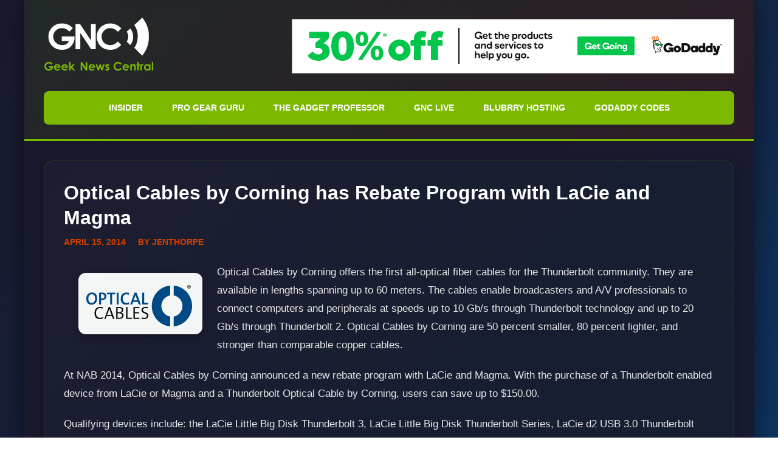

--- FILE ---
content_type: text/css
request_url: https://geeknewscentral.com/wp-content/litespeed/css/1/9ae3634f0ae3159b734d0c929a8306c7.css?ver=306c7
body_size: 5049
content:
:root{--gnc-green:#7cb800;--gnc-green-dark:#6aa300;--gnc-orange:#d43f00;--gnc-orange-dark:#b33500;--gnc-bg-body-start:#1a1a2e;--gnc-bg-body-mid:#16213e;--gnc-bg-body-end:#0f3460;--gnc-bg-card:rgba(30, 30, 50, 0.9);--gnc-bg-card-alt:rgba(20, 32, 50, 0.9);--gnc-bg-container:rgba(26, 26, 46, 0.95);--gnc-text-primary:#ffffff;--gnc-text-secondary:#e8e8e8;--gnc-text-tertiary:#d8d8d8;--gnc-text-muted:#b8b8b8;--gnc-border-green:rgba(124, 184, 0, 0.2);--gnc-border-green-hover:rgba(124, 184, 0, 0.4);--gnc-border-dotted:rgba(124, 184, 0, 0.3);--gnc-white-10:rgba(255, 255, 255, 0.1);--gnc-white-15:rgba(255, 255, 255, 0.15);--gnc-white-20:rgba(255, 255, 255, 0.2);--gnc-comment-odd:rgba(35, 35, 60, 0.7);--gnc-comment-even:rgba(25, 40, 65, 0.7);--gnc-input-bg:rgba(255, 255, 255, 0.95);--gnc-input-focus-bg:#ffffff;--gnc-input-text:#1a1a2e;--shadow-sm:0 2px 8px rgba(0, 0, 0, 0.2);--shadow-md:0 4px 16px rgba(0, 0, 0, 0.3);--shadow-lg:0 8px 24px rgba(0, 0, 0, 0.4);--radius-sm:8px;--radius-md:12px;--radius-lg:16px;--spacing-xs:0.5rem;--spacing-sm:0.75rem;--spacing-md:1rem;--spacing-lg:1.5rem;--spacing-xl:2rem;--transition-fast:0.2s ease;--transition-base:0.3s ease;--transition-slow:0.5s ease}*{margin:0;padding:0;box-sizing:border-box}html{font-size:16px;-webkit-text-size-adjust:100%}body{font-family:Arial,Helvetica,sans-serif;font-size:1rem;line-height:1.6;color:var(--gnc-text-secondary);background:linear-gradient(135deg,var(--gnc-bg-body-start) 0%,var(--gnc-bg-body-mid) 50%,var(--gnc-bg-body-end) 100%);background-attachment:fixed}h1,h2,h3,h4,h5,h6{font-weight:700;line-height:1.3;margin-bottom:var(--spacing-md);color:var(--gnc-text-primary)}h1{font-size:2.5rem}h2{font-size:2rem}h3{font-size:1.75rem}h4{font-size:1.5rem}h5{font-size:1.25rem}h6{font-size:1rem}p{margin-bottom:var(--spacing-lg)}a{color:var(--gnc-green);text-decoration:none;transition:color var(--transition-base)}a:hover{color:var(--gnc-orange);text-decoration:underline}.gnc-gradient-card{background:linear-gradient(135deg,var(--gnc-bg-card) 0%,var(--gnc-bg-card-alt) 100%);border-radius:var(--radius-md);border:1px solid var(--gnc-border-green);box-shadow:var(--shadow-md);backdrop-filter:blur(5px)}.gnc-gradient-green{background:linear-gradient(135deg,var(--gnc-green) 0%,var(--gnc-green-dark) 100%)}.gnc-hover-lift{transition:transform var(--transition-base),box-shadow var(--transition-base)}.gnc-hover-lift:hover{transform:translateY(-4px);box-shadow:var(--shadow-lg)}.site-container{max-width:1200px;margin:0 auto;background-color:var(--gnc-bg-container);box-shadow:0 0 40px rgb(0 0 0 / .5);backdrop-filter:blur(10px)}.site-header{background:linear-gradient(135deg,rgb(124 184 0 / .1) 0%,rgb(212 63 0 / .1) 100%);border-bottom:3px solid var(--gnc-green);padding:var(--spacing-lg) var(--spacing-xl);backdrop-filter:blur(5px)}.header-container{display:flex;align-items:center;justify-content:space-between;gap:2rem;margin-bottom:1rem}.site-branding{flex-shrink:0}.site-branding img{display:block}.header-banner{flex-grow:1;text-align:right}.header-banner img{max-width:100%;height:auto;display:inline-block}.site-title{font-size:2.5rem;margin:0;color:var(--gnc-green)}.site-title a{color:var(--gnc-green);text-decoration:none}.site-description{color:var(--gnc-text-muted);font-size:1rem;margin:.5rem 0 0 0}.main-navigation{background-color:#7cb800;margin-top:1rem;position:relative;border-radius:8px;overflow:visible;display:flex;align-items:center;justify-content:space-between}.menu-toggle{display:none;background:#fff0;border:none;padding:1rem 1.5rem;cursor:pointer;z-index:1000}.hamburger-icon{display:flex;flex-direction:column;gap:5px;width:28px;height:22px}.hamburger-icon span{display:block;height:3px;width:100%;background-color:#fff;border-radius:2px;transition:all 0.3s ease}.menu-toggle[aria-expanded="true"] .hamburger-icon span:nth-child(1){transform:translateY(8px) rotate(45deg)}.menu-toggle[aria-expanded="true"] .hamburger-icon span:nth-child(2){opacity:0}.menu-toggle[aria-expanded="true"] .hamburger-icon span:nth-child(3){transform:translateY(-8px) rotate(-45deg)}.main-navigation ul{list-style:none;display:flex;flex-wrap:nowrap;flex:1;justify-content:center}.main-navigation li{margin:0;position:relative}.main-navigation a{display:block;padding:1rem 1.5rem;color:#fff;font-weight:600;text-transform:uppercase;font-size:.9rem;transition:background-color 0.3s ease}.main-navigation a:hover{background-color:var(--gnc-orange);text-decoration:none}.main-navigation .current-menu-item>a{background-color:var(--gnc-green-dark)}.main-navigation .menu-item-has-children{position:relative}.main-navigation .menu-item-has-children>a::after{content:' ▾';font-size:.8em;margin-left:.25rem}.main-navigation .sub-menu{display:none;position:absolute;top:100%;left:0;min-width:220px;background-color:rgb(30 30 50 / .98);backdrop-filter:blur(10px);border:1px solid var(--gnc-green);box-shadow:0 8px 24px rgb(0 0 0 / .4);z-index:9999;flex-direction:column;padding:.5rem 0;border-radius:4px}.main-navigation .menu-item-has-children:hover>.sub-menu,.main-navigation .menu-item-has-children:focus-within>.sub-menu,.main-navigation .sub-menu:hover{display:flex}.main-navigation .menu-item-has-children{padding-bottom:0}.main-navigation .sub-menu li{width:100%}.main-navigation .sub-menu a{padding:.75rem 1.5rem;font-size:.875rem;color:var(--gnc-text-secondary);border-left:3px solid #fff0;transition:all 0.2s ease}.main-navigation .sub-menu a:hover{background-color:rgb(124 184 0 / .15);border-left-color:var(--gnc-green);color:var(--gnc-text-primary);padding-left:2rem}.site-header{position:relative;z-index:1000}.main-navigation{position:relative;z-index:1001}.single .content-area,.page .content-area,.search .content-area,.error404 .content-area,.archive .content-area{max-width:1200px;margin:0 auto}.single .site-main,.page .site-main,.search .site-main,.error404 .site-main,.archive .site-main{width:100%}.site-content{display:flex;padding:2rem;gap:2rem}.content-area{flex:1;min-width:0}.hentry{margin-bottom:2rem;padding:2rem;background:linear-gradient(135deg,rgb(30 30 50 / .9) 0%,rgb(20 32 50 / .9) 100%);border-radius:16px;border:1px solid rgb(124 184 0 / .2);box-shadow:0 4px 16px rgb(0 0 0 / .3);transition:all 0.3s ease}.hentry:hover{transform:translateY(-4px);box-shadow:0 8px 24px rgb(0 0 0 / .4);border-color:rgb(124 184 0 / .4)}.entry-header{margin-bottom:1.5rem}.entry-title{font-size:2rem;margin-bottom:.5rem}.entry-title a{color:var(--gnc-text-primary);transition:color 0.3s ease}.entry-title a:hover{color:var(--gnc-green);text-decoration:none}.entry-meta{font-size:.875rem;color:var(--gnc-orange);text-transform:uppercase;margin-bottom:1rem}.entry-meta a{color:var(--gnc-orange)}.entry-meta .updated{display:none}.entry-content{font-size:1.0625rem;line-height:1.8;color:#e8e8e8}.entry-content p{margin-bottom:1.25rem}.entry-content img{max-width:100%;height:auto;display:block;margin:1.5rem auto;border-radius:12px;box-shadow:0 4px 12px rgb(0 0 0 / .3)}.entry-content .alignleft,.entry-content .alignright,.entry-content .aligncenter{display:inline-block}.entry-content p img{margin:1rem 1.5rem}.entry-content ul,.entry-content ol{margin:1.5rem 0;padding-left:2rem;color:#d8d8d8}.entry-content li{margin-bottom:.75rem}.entry-content a{color:#7cb800;text-decoration:underline}.entry-content a:hover{color:#d43f00}.skipto-link{display:inline-flex;align-items:center;gap:.25rem;padding:.25rem .5rem;background:rgb(124 184 0 / .1);border-left:3px solid var(--gnc-green);border-radius:4px;font-family:monospace;font-size:.9em;font-weight:600;transition:all 0.2s ease}.skipto-link::before{content:'⏵';font-size:.8em;color:var(--gnc-green)}.skipto-link:hover{background:rgb(124 184 0 / .2);border-left-color:var(--gnc-orange);text-decoration:none;transform:translateX(3px)}.skipto-link:hover::before{color:var(--gnc-orange)}.entry-footer{margin-top:var(--spacing-lg);padding-top:var(--spacing-md);border-top:1px dotted var(--gnc-border-dotted);font-size:.875rem;color:var(--gnc-text-muted)}.entry-footer a{color:var(--gnc-green)}.entry-footer a:hover{color:var(--gnc-orange)}.entry-footer>span{display:block;margin-bottom:.5rem}.entry-footer .cat-links,.entry-footer .tags-links{display:block}.entry-footer .comments-link,.entry-footer .edit-link{display:inline-block}.post-thumbnail{margin:1.5rem 0;overflow:hidden;border-radius:12px;box-shadow:0 4px 12px rgb(0 0 0 / .3)}.post-thumbnail a{display:block;transition:transform 0.3s ease}.post-thumbnail a:hover{transform:scale(1.02)}.post-thumbnail img{width:100%;height:auto;display:block;margin:0;border-radius:0}.post-thumbnail-card{float:left;width:250px;height:250px;margin:0 1.5rem 1rem 0;flex-shrink:0;background:linear-gradient(135deg,rgb(30 30 50 / .9) 0%,rgb(20 32 50 / .9) 100%);overflow:hidden;border-radius:12px}.post-thumbnail-card img{width:100%;height:100%;object-fit:cover;object-position:center}.entry-content::after{content:"";display:table;clear:both}@media (max-width:768px){.post-thumbnail-card{width:200px;height:200px;margin-right:1rem}}@media (max-width:480px){.post-thumbnail-card{float:none;width:100%;height:180px;margin:0 0 1rem 0}}.podcast-player{background:linear-gradient(135deg,var(--gnc-bg-card) 0%,var(--gnc-bg-card-alt) 100%);border:2px solid var(--gnc-green);border-radius:8px;padding:1.5rem;margin:2rem 0;box-shadow:var(--shadow-md)}.podcast-player audio{width:100%;margin-bottom:1rem;border-radius:4px}.podcast-meta{display:flex;flex-wrap:wrap;gap:1rem;font-size:.875rem}.subscribe-buttons{background-color:#7cb800;color:#fff;padding:1.5rem;border-radius:8px;margin:2rem 0}.subscribe-buttons h3{color:#fff;margin-bottom:1rem}.subscribe-buttons a{display:inline-block;background-color:#d43f00;color:#fff;padding:.5rem 1rem;margin:.5rem .5rem .5rem 0;border-radius:4px;font-weight:600}.subscribe-buttons a:hover{background-color:#fff;color:#d43f00;text-decoration:none}.sidebar-toggle{display:flex;align-items:center;justify-content:center;background:#fff0;border:none;color:#fff;padding:.5rem;margin-left:.5rem;cursor:pointer;border-radius:4px;transition:all 0.3s ease}.sidebar-toggle:hover{background:rgb(255 255 255 / .2);color:#fff}.sidebar-toggle i{width:20px;height:20px}.sidebar{width:350px;flex-shrink:0;transition:all 0.3s ease;overflow:hidden}.sidebar-open{width:350px;opacity:1}.sidebar-closed{width:0;opacity:0;margin:0;padding:0}.sidebar-closed .widget{display:none}@media (max-width:1100px){.sidebar-toggle{display:none}.sidebar{width:100%}.sidebar-closed{width:100%;opacity:1}}.widget{background:linear-gradient(135deg,rgb(30 30 50 / .8) 0%,rgb(20 32 50 / .8) 100%);padding:1.5rem;margin-bottom:2rem;border-radius:12px;border:1px solid rgb(124 184 0 / .2);box-shadow:0 4px 12px rgb(0 0 0 / .3);backdrop-filter:blur(5px)}.widget-title{color:#d43f00;text-transform:uppercase;font-size:1.125rem;margin-bottom:1rem;padding-bottom:.5rem;border-bottom:2px solid #7cb800;letter-spacing:.5px}.widget ul{list-style:none}.widget li{margin-bottom:.75rem;padding-bottom:.75rem;border-bottom:1px dotted rgb(124 184 0 / .3)}.widget li:last-child{border-bottom:none}.widget a{color:var(--gnc-text-secondary);transition:color 0.3s ease}.tagcloud{display:flex;flex-wrap:wrap;gap:.5rem;margin-top:1rem}.tagcloud a,.recent-tags a{display:inline-block;padding:.375rem .75rem;background:rgb(124 184 0 / .1);border:1px solid rgb(124 184 0 / .3);border-radius:20px;color:var(--gnc-text-secondary)!important;text-decoration:none;transition:all 0.3s ease;font-size:0.875rem!important}.tagcloud a:hover,.recent-tags a:hover{background:var(--gnc-green);color:var(--gnc-text-primary)!important;border-color:var(--gnc-green);transform:translateY(-2px);box-shadow:0 2px 8px rgb(124 184 0 / .3)}.widget-header-with-toggle{display:flex;justify-content:space-between;align-items:center;margin-bottom:1rem}.topic-toggle{display:flex;gap:.25rem;background:rgb(74 74 94 / .3);padding:.25rem;border-radius:6px}.topic-toggle .toggle-btn{padding:.375rem .75rem;background:#fff0;border:none;color:var(--gnc-text-secondary);font-size:.75rem;font-weight:600;text-transform:uppercase;letter-spacing:.5px;cursor:pointer;border-radius:4px;transition:all 0.2s ease}.topic-toggle .toggle-btn:hover{background:rgb(124 184 0 / .1);color:var(--gnc-green)}.topic-toggle .toggle-btn.active{background:var(--gnc-green);color:var(--gnc-bg-primary)}.tags-container{margin-top:1rem}.recent-tags{display:flex;flex-wrap:wrap;gap:.5rem}.no-tags{color:var(--gnc-text-muted);font-style:italic;font-size:.875rem}.widget a:hover{color:var(--gnc-green)}.gnc-yearly-archives{list-style:none;padding:0;margin:0}.gnc-yearly-archives .year-item{margin-bottom:.5rem;border-bottom:none}.gnc-yearly-archives .year-toggle{display:flex;align-items:center;gap:.5rem;cursor:pointer;padding:.5rem;border-radius:4px;transition:background-color 0.3s ease}.gnc-yearly-archives .year-toggle:hover{background-color:rgb(124 184 0 / .1)}.gnc-yearly-archives .year-toggle.active{background-color:rgb(124 184 0 / .15)}.gnc-yearly-archives .toggle-icon{width:16px;height:16px;flex-shrink:0;transition:transform 0.3s ease}.gnc-yearly-archives .year-toggle a{font-weight:600;font-size:1.05rem;color:var(--gnc-green)}.gnc-yearly-archives .archive-count{color:var(--gnc-text-muted);font-size:.9rem}.gnc-yearly-archives .month-list{list-style:none;padding-left:1.75rem;margin-top:.5rem;margin-bottom:.5rem}.gnc-yearly-archives .month-list li{margin-bottom:.5rem;padding-bottom:.5rem;border-bottom:1px dotted rgb(124 184 0 / .2)}.gnc-yearly-archives .month-list li:last-child{border-bottom:none}.gnc-yearly-archives .month-list a{font-weight:400;font-size:.95rem;color:var(--gnc-text-secondary)}.gnc-yearly-archives .month-list a:hover{color:var(--gnc-orange);padding-left:.5rem}.header-search{width:100%;max-width:400px}.search-form{display:flex;gap:var(--spacing-xs);background:var(--gnc-white-10);padding:var(--spacing-xs);border-radius:var(--radius-md);border:1px solid var(--gnc-border-green);backdrop-filter:blur(5px)}.search-form label{flex:1;margin:0}.search-form .search-field,.search-form input[type="search"],.search-form input[type="text"]{width:100%;padding:var(--spacing-sm) var(--spacing-md);border:none;background:rgb(255 255 255 / .95);border-radius:var(--radius-sm);font-size:.95rem;color:var(--gnc-bg-body-start);transition:all var(--transition-base)}.search-form .search-field:focus,.search-form input[type="search"]:focus,.search-form input[type="text"]:focus{outline:none;background:#fff;box-shadow:0 0 0 2px var(--gnc-green)}.search-form .search-field::placeholder,.search-form input[type="search"]::placeholder,.search-form input[type="text"]::placeholder{color:var(--gnc-text-muted)}.search-form .search-submit,.search-form button,.search-form input[type="submit"]{background:var(--gnc-gradient-green);background:linear-gradient(135deg,var(--gnc-green) 0%,var(--gnc-green-dark) 100%);color:var(--gnc-text-primary);border:none;padding:var(--spacing-sm) var(--spacing-lg);border-radius:var(--radius-sm);cursor:pointer;font-weight:600;transition:all var(--transition-base);white-space:nowrap}.search-form .search-submit:hover,.search-form button:hover,.search-form input[type="submit"]:hover{background:linear-gradient(135deg,var(--gnc-orange) 0%,var(--gnc-orange-dark) 100%);transform:translateY(-2px);box-shadow:var(--shadow-md)}.comments-area{margin-top:var(--spacing-xl);padding-top:var(--spacing-xl);border-top:3px solid var(--gnc-green)}.comments-title{margin-bottom:var(--spacing-xl);color:var(--gnc-text-primary)}.comment-list{list-style:none;padding:0;margin:0}.comment{margin-bottom:var(--spacing-lg);padding:var(--spacing-lg);border-radius:var(--radius-md);border:1px solid var(--gnc-border-green);backdrop-filter:blur(5px);box-shadow:var(--shadow-sm)}.comment:nth-child(odd){background:var(--gnc-comment-odd)}.comment:nth-child(even){background:var(--gnc-comment-even)}.comment-author{font-weight:700;color:var(--gnc-green);margin-bottom:var(--spacing-xs)}.comment-meta{font-size:.875rem;color:var(--gnc-orange);text-transform:uppercase;margin-bottom:var(--spacing-md)}.comment-meta a{color:var(--gnc-orange)}.comment-meta a:hover{color:var(--gnc-green)}.comment-content{margin-bottom:var(--spacing-md);line-height:1.6;color:var(--gnc-text-secondary)}.comment-content p{margin-bottom:var(--spacing-md)}.comment-reply-link{font-size:.875rem;color:var(--gnc-green);font-weight:600;transition:color var(--transition-base)}.comment-reply-link:hover{color:var(--gnc-orange)}.children{list-style:none;margin-left:var(--spacing-xl);margin-top:var(--spacing-md)}.comment-respond{background:linear-gradient(135deg,var(--gnc-bg-card) 0%,var(--gnc-bg-card-alt) 100%);padding:var(--spacing-xl);border-radius:var(--radius-md);border:1px solid var(--gnc-border-green);box-shadow:var(--shadow-md);margin-top:var(--spacing-xl)}.comment-reply-title{color:var(--gnc-text-primary);margin-bottom:var(--spacing-lg);font-size:1.5rem}.comment-form p{margin-bottom:var(--spacing-lg)}.comment-form label{display:block;margin-bottom:var(--spacing-xs);color:var(--gnc-text-primary);font-weight:600}.comment-form input[type="text"],.comment-form input[type="email"],.comment-form input[type="url"],.comment-form textarea{width:100%;padding:var(--spacing-sm) var(--spacing-md);border:1px solid var(--gnc-border-green);background:var(--gnc-input-bg);color:var(--gnc-input-text);border-radius:var(--radius-sm);font-size:1rem;font-family:inherit;line-height:1.5;transition:all var(--transition-base)}.comment-form input[type="text"]:focus,.comment-form input[type="email"]:focus,.comment-form input[type="url"]:focus,.comment-form textarea:focus{outline:none;background:var(--gnc-input-focus-bg);border-color:var(--gnc-green);box-shadow:0 0 0 2px var(--gnc-border-green-hover)}.comment-form textarea{min-height:150px;resize:vertical}.comment-form .submit,.comment-form input[type="submit"]{background:linear-gradient(135deg,var(--gnc-green) 0%,var(--gnc-green-dark) 100%);color:var(--gnc-text-primary);border:none;padding:var(--spacing-sm) var(--spacing-xl);border-radius:var(--radius-sm);font-size:1rem;font-weight:600;cursor:pointer;transition:all var(--transition-base)}.comment-form .submit:hover,.comment-form input[type="submit"]:hover{background:linear-gradient(135deg,var(--gnc-orange) 0%,var(--gnc-orange-dark) 100%);transform:translateY(-2px);box-shadow:var(--shadow-md)}.no-comments{color:var(--gnc-text-muted);font-style:italic}.site-footer{background:linear-gradient(135deg,rgb(124 184 0 / .15) 0%,rgb(212 63 0 / .15) 100%);color:#e8e8e8;padding:2rem;margin-top:3rem;border-top:2px solid rgb(124 184 0 / .3);backdrop-filter:blur(10px)}.footer-widgets{display:grid;grid-template-columns:repeat(auto-fit,minmax(250px,1fr));gap:2rem;margin-bottom:2rem}.footer-widget h3{color:#7cb800;margin-bottom:1rem;text-transform:uppercase;letter-spacing:.5px}.footer-widget a{color:#e8e8e8;transition:color 0.3s ease}.footer-widget a:hover{color:#d43f00}.site-info{text-align:center;padding-top:1.5rem;border-top:1px solid rgb(124 184 0 / .2);font-size:.875rem;color:#b8b8b8}.site-info a{color:#7cb800;font-weight:600}.site-info a:hover{color:#d43f00}@media (max-width:1024px){.site-content{padding:1.5rem}.gnc-member-badges-grid{grid-template-columns:repeat(3,1fr)}}@media (max-width:1100px){.site-content{flex-direction:column;padding:1rem}.sidebar{width:100%;margin-top:2rem}.main-navigation{display:flex;justify-content:flex-start;align-items:center}.menu-toggle{display:flex;align-items:center;justify-content:center}.main-navigation ul{display:none;flex-direction:column;gap:0;width:100%;position:absolute;top:100%;left:0;right:0;background-color:var(--gnc-green);box-shadow:0 4px 12px rgb(0 0 0 / .3);z-index:999}.main-navigation.menu-open ul{display:flex}.main-navigation li{width:100%;border-bottom:1px solid rgb(255 255 255 / .1)}.main-navigation li:last-child{border-bottom:none}.main-navigation a{padding:1.25rem 1.5rem}.site-header{padding:1rem}.site-branding{flex-direction:column;text-align:center;gap:1rem}.search-form{max-width:100%}h1{font-size:2rem}h2{font-size:1.75rem}h3{font-size:1.5rem}.entry-title{font-size:1.5rem}.entry-content{font-size:1rem}.entry-content img{max-width:100%;height:auto}.powerpress_player,.podcast-player{padding:1rem}.comment-form-author,.comment-form-email{width:100%}.comment-form input[type="text"],.comment-form input[type="email"],.comment-form textarea{font-size:16px}}@media (max-width:480px){html{font-size:14px}.site-title{font-size:1.75rem}.site-header{padding:.75rem}.site-content{padding:.75rem}h1{font-size:1.75rem}h2{font-size:1.5rem}h3{font-size:1.25rem}.gnc-gradient-card,.widget{padding:1rem;margin-bottom:1rem}.search-form{flex-direction:column}.search-submit{width:100%;margin-top:.5rem;border-radius:4px!important}}.screen-reader-text{clip:rect(1px,1px,1px,1px);position:absolute!important;height:1px;width:1px;overflow:hidden}.alignleft{float:left;margin:.5rem 1.5rem 1.5rem 0;max-width:50%}.alignright{float:right;margin:.5rem 0 1.5rem 1.5rem;max-width:50%}.aligncenter{display:block;margin:2rem auto;text-align:center}.alignleft.size-thumbnail,.alignright.size-thumbnail{max-width:150px}.alignleft.size-medium,.alignright.size-medium{max-width:300px}.alignleft.size-large,.alignright.size-large{max-width:50%}.clear::after{content:"";display:table;clear:both}.gnc-subscribe-box{background:linear-gradient(135deg,var(--gnc-bg-card) 0%,var(--gnc-bg-card-alt) 100%);color:var(--gnc-text-primary);padding:var(--spacing-lg);margin:0 0 var(--spacing-xl) 0;border-radius:0 16px 0 16px;border:2px solid var(--gnc-green);box-shadow:var(--shadow-lg);backdrop-filter:blur(10px)}.gnc-subscribe-box h3{color:var(--gnc-green);font-size:1.25rem;text-transform:uppercase;margin:0 0 var(--spacing-lg) 0;font-weight:700;text-align:center;letter-spacing:1px}.gnc-subscribe-box-links{display:grid;grid-template-columns:repeat(2,1fr);gap:.75rem;margin-top:1rem}.gnc-subscribe-box a{display:flex;flex-direction:row;align-items:center;justify-content:flex-start;gap:var(--spacing-sm);background:var(--gnc-white-10);color:var(--gnc-text-primary);padding:var(--spacing-md);border-radius:var(--radius-sm);font-size:.875rem;font-weight:600;transition:all var(--transition-base);text-decoration:none;text-align:left;backdrop-filter:blur(5px);border:1px solid var(--gnc-border-green)}.gnc-subscribe-box a:hover{background:linear-gradient(135deg,var(--gnc-green) 0%,var(--gnc-green-dark) 100%);color:var(--gnc-text-primary);text-decoration:none;transform:translateY(-3px) scale(1.02);box-shadow:var(--shadow-md);border-color:var(--gnc-green)}.gnc-icon{width:24px;height:24px;stroke-width:2.5px}.gnc-member-badges{background:linear-gradient(135deg,rgb(30 30 50 / .8) 0%,rgb(20 32 50 / .8) 100%);padding:1.5rem;border-radius:12px;border:1px solid rgb(124 184 0 / .2);margin-bottom:2rem;box-shadow:0 4px 12px rgb(0 0 0 / .3)}.gnc-member-badges h3{color:var(--gnc-orange);text-transform:uppercase;font-size:1rem;margin-bottom:1rem;font-weight:700;text-align:center;letter-spacing:1px}.gnc-member-badges-grid{display:grid;grid-template-columns:repeat(auto-fit,minmax(120px,1fr));gap:1rem;align-items:center}.gnc-member-badge{display:flex;justify-content:center;align-items:center;background:rgb(255 255 255 / .05);padding:1rem;border-radius:8px;transition:all 0.3s ease}.gnc-member-badge:hover{background:rgb(255 255 255 / .1);transform:translateY(-3px)}.gnc-member-badge img{max-width:100%;height:auto;transition:transform 0.3s ease;filter:brightness(.9)}.gnc-member-badge img:hover{transform:scale(1.05);filter:brightness(1.1)}.gnc-podcast20-widget{background:linear-gradient(135deg,rgb(124 184 0 / .15) 0%,rgb(30 30 50 / .9) 100%);padding:1.5rem;border-radius:12px;border:2px solid var(--gnc-green);margin-bottom:2rem;box-shadow:0 4px 12px rgb(124 184 0 / .2)}.gnc-podcast20-widget h3{color:var(--gnc-green);text-transform:uppercase;font-size:1.1rem;margin-bottom:.75rem;font-weight:700;text-align:center;letter-spacing:1px}.gnc-podcast20-widget p{color:var(--gnc-text-secondary);font-size:.9rem;line-height:1.5;margin-bottom:1rem;text-align:center}.gnc-podcast20-links{display:flex;flex-direction:column;gap:.5rem}.gnc-podcast20-links a{display:flex;flex-direction:row;align-items:center;gap:var(--spacing-sm);background:var(--gnc-white-10);color:var(--gnc-text-primary);padding:.75rem;border-radius:var(--radius-sm);font-size:.875rem;font-weight:600;transition:all var(--transition-base);text-decoration:none;border:1px solid var(--gnc-border-green)}.gnc-podcast20-links a:hover{background:linear-gradient(135deg,var(--gnc-green) 0%,var(--gnc-green-dark) 100%);color:var(--gnc-text-primary);text-decoration:none;transform:translateY(-2px);box-shadow:var(--shadow-md);border-color:var(--gnc-green)}.sidebar .widget-title{color:var(--gnc-orange);text-transform:uppercase;font-size:1rem;font-weight:700;margin-bottom:.75rem;padding-bottom:.5rem;border-bottom:2px solid var(--gnc-green)}.sidebar .widget li{border-bottom:1px dotted var(--gnc-border-dotted);padding:var(--spacing-xs) 0;margin-bottom:0}.sidebar .widget li:last-child{border-bottom:none}.sidebar{font-size:.9375rem}.sidebar ul{list-style:none;padding-left:0}.gnc-podcast-player,.powerpress_player,.blubrry-player,.powerpress_player_area{background:linear-gradient(135deg,var(--gnc-bg-card) 0%,var(--gnc-bg-card-alt) 100%);border:2px solid var(--gnc-green);border-radius:8px;padding:1.5rem;margin:2rem 0;box-shadow:var(--shadow-md)}.gnc-podcast-player h4,.powerpress_player h4{color:var(--gnc-green);margin:0 0 1rem 0;font-size:1.125rem}.gnc-podcast-player audio,.powerpress_player audio,.blubrry-player audio{width:100%;margin-bottom:1rem;border-radius:4px}.powerpress_player a,.blubrry-player a,.powerpress_links a{color:var(--gnc-green);text-decoration:none}.powerpress_player a:hover,.blubrry-player a:hover,.powerpress_links a:hover{color:var(--gnc-green-dark);text-decoration:underline}.powerpress_player p,.blubrry-player p,.powerpress_links{color:var(--gnc-text-primary);margin:.5rem 0}.powerpress_player .wp-audio-shortcode{width:100%!important;margin:1rem 0}.powerpress_player .mejs-container,.powerpress_player .mejs-controls{background:var(--gnc-bg-card)!important}.powerpress_player .mejs-time,.powerpress_player .mejs-time-rail{color:var(--gnc-text-primary)!important}.gnc-podcast-meta{display:flex;flex-wrap:wrap;gap:var(--spacing-md);font-size:.875rem;color:var(--gnc-text-muted);border-top:1px dotted var(--gnc-border-dotted);padding-top:var(--spacing-md);margin-top:var(--spacing-md)}.gnc-podcast-meta-item{display:flex;align-items:center;gap:.5rem}.entry-meta{font-size:.875rem;color:var(--gnc-orange);text-transform:uppercase;font-weight:600;margin-bottom:1rem}.entry-meta a{color:var(--gnc-orange)}.entry-meta a:hover{color:var(--gnc-green)}.entry-meta .posted-on,.entry-meta .byline{margin-right:1rem}.gnc-newsletter-signup{background:linear-gradient(135deg,var(--gnc-bg-card) 0%,var(--gnc-bg-card-alt) 100%);color:var(--gnc-text-primary);padding:var(--spacing-lg);border-radius:var(--radius-md);margin-bottom:var(--spacing-xl);border:1px solid var(--gnc-border-green);box-shadow:var(--shadow-md)}.gnc-newsletter-signup h3{color:var(--gnc-orange);font-size:1.125rem;margin-bottom:var(--spacing-sm);text-transform:uppercase}.gnc-newsletter-signup input[type="email"]{width:100%;padding:var(--spacing-sm) var(--spacing-md);border:1px solid var(--gnc-border-green);background:var(--gnc-input-bg);color:var(--gnc-input-text);border-radius:var(--radius-sm);font-size:1rem;margin-bottom:var(--spacing-sm);transition:all var(--transition-base)}.gnc-newsletter-signup input[type="email"]:focus{outline:none;background:var(--gnc-input-focus-bg);border-color:var(--gnc-green);box-shadow:0 0 0 2px var(--gnc-border-green-hover)}.gnc-newsletter-signup button{width:100%;background:linear-gradient(135deg,var(--gnc-green) 0%,var(--gnc-green-dark) 100%);color:var(--gnc-text-primary);border:none;padding:var(--spacing-sm) var(--spacing-lg);border-radius:var(--radius-sm);font-size:1rem;font-weight:600;cursor:pointer;transition:all var(--transition-base)}.gnc-newsletter-signup button:hover{background:linear-gradient(135deg,var(--gnc-orange) 0%,var(--gnc-orange-dark) 100%);transform:translateY(-2px);box-shadow:var(--shadow-md)}.gnc-sponsor-widget{background:linear-gradient(135deg,var(--gnc-bg-card) 0%,var(--gnc-bg-card-alt) 100%);border-left:4px solid var(--gnc-orange);padding:var(--spacing-md);margin-bottom:var(--spacing-xl);border-radius:var(--radius-sm);box-shadow:var(--shadow-sm)}.gnc-sponsor-widget h4{color:var(--gnc-orange);text-transform:uppercase;font-size:.875rem;margin-bottom:var(--spacing-sm)}.gnc-sponsor-widget img{max-width:100%;height:auto;border-radius:var(--radius-sm)}.gnc-social-icons{display:flex;flex-wrap:wrap;gap:.75rem;margin:1rem 0}.gnc-social-icon{display:inline-flex;align-items:center;justify-content:center;width:40px;height:40px;background-color:var(--gnc-green);color:var(--gnc-text-primary);border-radius:50%;transition:all var(--transition-base)}.gnc-social-icon:hover{background-color:var(--gnc-orange);transform:translateY(-3px);text-decoration:none}.gnc-social-icon svg{width:20px;height:20px;fill:currentColor}.page-header{background:linear-gradient(135deg,var(--gnc-green) 0%,#6aa300 100%);color:var(--gnc-text-primary);padding:var(--spacing-xl);margin-bottom:var(--spacing-xl);border-radius:var(--radius-lg);box-shadow:var(--shadow-lg);border:1px solid var(--gnc-white-10)}.page-header .page-title{color:var(--gnc-text-primary);margin:0;font-size:2rem;text-shadow:0 2px 4px rgb(0 0 0 / .2)}.archive-description{margin-top:var(--spacing-md);opacity:.95;font-size:1.0625rem;color:var(--gnc-text-primary)}.no-results{background:linear-gradient(135deg,var(--gnc-bg-card) 0%,var(--gnc-bg-card-alt) 100%);padding:var(--spacing-xl);border-radius:var(--radius-md);border:1px solid var(--gnc-border-green);box-shadow:var(--shadow-md);text-align:center;margin-bottom:var(--spacing-xl)}.no-results h1{color:var(--gnc-orange);margin-bottom:var(--spacing-md)}.no-results p{color:var(--gnc-text-secondary);margin-bottom:var(--spacing-lg)}@media (max-width:768px){.gnc-subscribe-box{padding:1rem}.gnc-subscribe-box-links{grid-template-columns:1fr;gap:.5rem}.gnc-subscribe-box a{min-height:60px}.gnc-member-badges-grid{grid-template-columns:repeat(2,1fr);gap:.75rem}.children{margin-left:1rem}.footer-widgets{grid-template-columns:1fr;gap:1.5rem}}@media (max-width:480px){.gnc-subscribe-box h3{font-size:1.25rem}.gnc-subscribe-box a{font-size:.9rem;padding:.75rem}.gnc-member-badges-grid{grid-template-columns:1fr}}/*========================================

--- FILE ---
content_type: text/css
request_url: https://geeknewscentral.com/wp-content/litespeed/css/1/d71d5bc4f1c2cc4aaa1cd129d275d6cd.css?ver=5d6cd
body_size: 1507
content:
.godaddy-hero{background:linear-gradient(135deg,rgb(124 184 0 / .15) 0%,rgb(124 184 0 / .05) 100%);border-left:4px solid var(--gnc-green);padding:2rem;margin:2rem 0;border-radius:12px}.godaddy-logo{max-width:200px;height:auto;margin-bottom:1rem}.hero-intro{font-size:1.125rem;line-height:1.7;margin:0}.hero-intro strong{color:var(--gnc-orange);font-weight:700}.godaddy-intro{margin:2rem 0}.promo-codes-table-wrapper{margin:2rem 0;overflow-x:auto}.godaddy-promo-table{width:100%;border-collapse:separate;border-spacing:0;background:linear-gradient(135deg,rgb(30 30 50 / .9) 0%,rgb(20 32 50 / .9) 100%);border:1px solid rgb(124 184 0 / .3);border-radius:12px;overflow:hidden;box-shadow:0 8px 24px rgb(0 0 0 / .4)}.godaddy-promo-table thead{background:linear-gradient(135deg,var(--gnc-green) 0%,var(--gnc-green-dark) 100%)}.godaddy-promo-table th{padding:1.5rem 2rem;text-align:left;color:#fff;font-weight:700;font-size:1.125rem;text-transform:uppercase;letter-spacing:1px}.godaddy-promo-table td{padding:1.5rem 2rem;color:#e0e0e0;border-bottom:1px solid rgb(124 184 0 / .15);font-size:1rem;line-height:1.6}.godaddy-promo-table tbody tr:last-child td{border-bottom:none}.godaddy-promo-table tbody tr{transition:background-color 0.2s ease}.godaddy-promo-table tbody tr:hover{background:rgb(124 184 0 / .12)}.godaddy-promo-table tbody tr.featured-offer{background:rgb(124 184 0 / .08)}.godaddy-promo-table tbody tr.featured-offer:hover{background:rgb(124 184 0 / .16)}.godaddy-promo-table .promo-code{text-align:center;background:rgb(124 184 0 / .08);border-right:3px solid #7cb800;width:250px}.godaddy-promo-table .promo-code a{display:inline-block;font-family:'Courier New',Courier,monospace;font-size:1.25rem;font-weight:700;color:#fff!important;padding:1rem 2rem;background:#d43f00;border:2px solid #d43f00;border-radius:8px;text-decoration:none;transition:all 0.3s cubic-bezier(.4,0,.2,1);position:relative}.godaddy-promo-table .promo-code a:hover{background:#7cb800;color:#fff!important;border-color:#7cb800;transform:scale(1.05) translateY(-2px);box-shadow:0 6px 16px rgb(124 184 0 / .5)}.godaddy-promo-table .highlight{color:#7cb800;font-weight:700}.savings-stats{display:grid;grid-template-columns:repeat(auto-fit,minmax(300px,1fr));gap:2rem;margin:3rem 0}.stat-card{background:linear-gradient(135deg,rgb(30 30 50 / .8) 0%,rgb(20 32 50 / .8) 100%);padding:2rem;border-radius:12px;border:1px solid rgb(124 184 0 / .2);box-shadow:0 4px 12px rgb(0 0 0 / .3)}.stat-card h3{color:var(--gnc-orange);margin-top:0;margin-bottom:1rem;font-size:1.25rem}.stat-card strong{color:var(--gnc-green)}.how-to-use{margin:4rem 0}.how-to-use h2{text-align:center;margin-bottom:3rem}.instructions-grid{display:grid;grid-template-columns:repeat(auto-fit,minmax(250px,1fr));gap:2rem;margin-bottom:3rem}.instruction-step{text-align:center;padding:2rem;background:linear-gradient(135deg,rgb(30 30 50 / .6) 0%,rgb(20 32 50 / .6) 100%);border-radius:12px;border:1px solid rgb(124 184 0 / .2)}.step-number{width:60px;height:60px;line-height:60px;background:var(--gnc-green);color:#fff;border-radius:50%;font-size:2rem;font-weight:700;margin:0 auto 1rem}.instruction-step h3{color:var(--gnc-green);margin:1rem 0}.checkout-screenshot{text-align:center;margin-top:2rem}.screenshot-img{max-width:100%;height:auto;border-radius:8px;box-shadow:0 4px 12px rgb(0 0 0 / .3)}.caption{margin-top:1rem;font-style:italic;color:var(--gnc-text-secondary)}.support-message{background:linear-gradient(135deg,rgb(124 184 0 / .1) 0%,rgb(124 184 0 / .05) 100%);border-left:4px solid var(--gnc-green);padding:2rem;margin:3rem 0;border-radius:12px}.support-message h2{color:var(--gnc-orange);margin-top:0}.partnership-note{font-style:italic;color:var(--gnc-text-secondary);margin-top:2rem}.insider-hero{text-align:center;padding:3rem 2rem;background:linear-gradient(135deg,rgb(124 184 0 / .15) 0%,rgb(124 184 0 / .05) 100%);border-radius:12px;margin-bottom:3rem}.insider-hero h2{margin:0 0 1rem 0;font-size:2.5rem}.hero-tagline{font-size:1.5rem;color:var(--gnc-green);font-weight:600;margin:0}.value4value-intro{margin:2rem 0;line-height:1.8;font-size:1.0625rem;color:#e0e0e0}.value4value-intro strong{color:#7cb800;font-weight:700}.support-methods{margin:3rem 0}.support-grid{display:grid;grid-template-columns:repeat(auto-fit,minmax(250px,1fr));gap:2rem;margin-top:2rem}.support-card{background:linear-gradient(135deg,rgb(30 30 50 / .8) 0%,rgb(20 32 50 / .8) 100%);padding:2rem;text-align:center;border-radius:12px;border:1px solid rgb(124 184 0 / .2);transition:all 0.3s ease}.support-card:hover{transform:translateY(-4px);box-shadow:0 8px 20px rgb(124 184 0 / .3);border-color:var(--gnc-green)}.support-icon{font-size:3rem;margin-bottom:1rem}.support-icon svg{width:3rem;height:3rem;stroke:var(--gnc-green);stroke-width:2}.support-card h4{color:#7cb800;margin:1rem 0;font-size:1.25rem}.support-card p{color:#e0e0e0;line-height:1.6}.support-card a{color:#d43f00;font-weight:600;text-decoration:none;transition:color 0.2s ease}.support-card a:hover{color:#7cb800}.supporter-levels{margin:4rem 0}.levels-grid{display:grid;grid-template-columns:repeat(3,1fr);gap:1.5rem;margin:2rem 0}.level-card{background:linear-gradient(135deg,rgb(30 30 50 / .8) 0%,rgb(20 32 50 / .8) 100%);padding:1.5rem;text-align:center;border-radius:12px;border:2px solid rgb(124 184 0 / .2);transition:all 0.3s ease}.level-card:hover{transform:translateY(-4px);border-color:var(--gnc-green);box-shadow:0 8px 20px rgb(124 184 0 / .3)}.level-amount{font-size:1.5rem;font-weight:700;color:#7cb800;margin-bottom:.5rem}.level-card h4{color:var(--gnc-orange);margin:.5rem 0;font-size:1.25rem}.level-card p{margin:.5rem 0 0 0;font-size:.9375rem;color:#b8b8b8}.lifetime-offer{background:linear-gradient(135deg,rgb(212 63 0 / .15) 0%,rgb(212 63 0 / .05) 100%);border:2px solid var(--gnc-orange);padding:2rem;border-radius:12px;margin-top:2rem;text-align:center}.lifetime-offer h4{color:#d43f00;font-size:1.5rem;margin:0 0 1rem 0;display:flex;align-items:center;justify-content:center}.lifetime-offer p{color:#e0e0e0;line-height:1.6}.lifetime-offer strong{color:#7cb800}.donation-forms-container{display:grid;grid-template-columns:1fr 1fr;gap:2rem;margin:2rem 0}.monthly-subscription,.one-time-donation{background:linear-gradient(135deg,rgb(30 30 50 / .8) 0%,rgb(20 32 50 / .8) 100%);padding:2rem;border-radius:12px;border:1px solid rgb(124 184 0 / .2);margin:0}.paypal-form{display:flex;flex-direction:column;gap:1.5rem;align-items:center}.form-group{display:flex;flex-direction:column;gap:.5rem;width:100%}.form-group label{font-weight:700;color:#7cb800;font-size:1.0625rem}.monthly-subscription h3,.one-time-donation h3{color:#d43f00;margin-top:0}.donation-description{color:#e0e0e0;line-height:1.6;margin:1rem 0 2rem 0;text-align:center}.one-time-donation .paypal-form{margin-top:1rem}.support-card{cursor:default}.support-card.paypal-card{cursor:pointer;transition:all 0.3s ease,transform 0.2s ease}.support-card.paypal-card:active{transform:translateY(-2px)}.level-select{padding:1rem;border-radius:8px;border:2px solid rgb(124 184 0 / .3);background:rgb(30 30 50 / .9);color:#e0e0e0;font-size:1rem;cursor:pointer;transition:border-color 0.3s ease}.level-select option{background:#1e1e32;color:#e0e0e0}.level-select:hover,.level-select:focus{border-color:var(--gnc-green);outline:none}.subscribe-btn,.donate-btn{padding:.875rem 2rem;background:linear-gradient(135deg,var(--gnc-green) 0%,var(--gnc-green-dark) 100%);color:#fff;border:none;border-radius:8px;font-size:1rem;font-weight:700;cursor:pointer;transition:all 0.3s ease;text-transform:uppercase;letter-spacing:1px;line-height:1.2;display:inline-flex;align-items:center;justify-content:center}.subscribe-btn:hover,.donate-btn:hover{background:linear-gradient(135deg,var(--gnc-orange) 0%,#b33500 100%);transform:translateY(-2px);box-shadow:0 6px 16px rgb(212 63 0 / .4)}.about-todd{margin:3rem 0;line-height:1.8;color:#e0e0e0}.about-todd h3{color:#d43f00;margin-top:0}.mail-donation{background:linear-gradient(135deg,rgb(30 30 50 / .6) 0%,rgb(20 32 50 / .6) 100%);padding:2rem;border-radius:12px;border:1px solid rgb(124 184 0 / .2);margin:2rem 0}.mail-donation h3{color:#d43f00;margin-top:0}.mailing-address{margin-top:1rem}.mailing-address p{color:#e0e0e0}.mailing-address strong{color:#7cb800}.mailing-address address{font-style:normal;line-height:1.8;margin-top:1rem;padding:1rem;background:rgb(124 184 0 / .08);border-left:3px solid #7cb800;border-radius:4px;color:#e0e0e0}.thank-you{text-align:center;margin:4rem 0 2rem 0;padding:2rem}.signature{font-size:1.5rem;font-weight:700;color:#7cb800;margin:.5rem 0}.signature-name{font-size:1.75rem;font-style:italic;color:#d43f00;margin:0}@media (max-width:768px){.godaddy-promo-table th,.godaddy-promo-table td{padding:1rem;font-size:.875rem}.godaddy-promo-table .promo-code{width:auto}.godaddy-promo-table .promo-code a{font-size:1rem;padding:.75rem 1rem}.insider-hero h2{font-size:1.75rem}.hero-tagline{font-size:1.125rem}.levels-grid{grid-template-columns:repeat(2,1fr)}.donation-forms-container{grid-template-columns:1fr}}@media (max-width:480px){.levels-grid{grid-template-columns:1fr}}

--- FILE ---
content_type: text/css
request_url: https://geeknewscentral.com/wp-content/litespeed/css/1/646c3be086d4176acb6a44fe7962a5f8.css?ver=2a5f8
body_size: 216
content:
.page-id-2 .entry-content,.page-id-7533 .entry-content{color:#e0e0e0;line-height:1.8}.page-id-2 .entry-content img:first-child{border-radius:12px;box-shadow:0 8px 24px rgb(0 0 0 / .4);margin-bottom:2rem;max-width:100%;height:auto}.page-id-2 .entry-content h2,.page-id-7533 .entry-content h2{color:#d43f00;font-size:2rem;margin:3rem 0 1.5rem 0;padding-bottom:.5rem;border-bottom:3px solid #7cb800}.page-id-2 .entry-content h3,.page-id-7533 .entry-content h3{color:#7cb800;font-size:1.5rem;margin:2rem 0 1rem 0}.about-section,.contact-section{background:linear-gradient(135deg,rgb(30 30 50 / .8) 0%,rgb(20 32 50 / .8) 100%);padding:2rem;border-radius:12px;border:1px solid rgb(124 184 0 / .2);margin:2rem 0}.memorial-section{background:linear-gradient(135deg,rgb(212 63 0 / .15) 0%,rgb(212 63 0 / .05) 100%);border-left:4px solid #d43f00;padding:2rem;margin:2rem 0;border-radius:12px}.memorial-section h3{color:#d43f00;margin-top:0}.page-id-2 .entry-content ul,.page-id-7533 .entry-content ul{list-style:none;padding:0;margin:1.5rem 0}.page-id-2 .entry-content ul li,.page-id-7533 .entry-content ul li{padding:.75rem 0 .75rem 2rem;position:relative;border-bottom:1px solid rgb(124 184 0 / .1)}.page-id-2 .entry-content ul li:before,.page-id-7533 .entry-content ul li:before{content:"▸";position:absolute;left:0;color:#7cb800;font-size:1.2rem}.page-id-2 .entry-content ul li:last-child,.page-id-7533 .entry-content ul li:last-child{border-bottom:none}.page-id-2 .entry-content a,.page-id-7533 .entry-content a{color:#d43f00;font-weight:600;text-decoration:none;transition:color 0.2s ease}.page-id-2 .entry-content a:hover,.page-id-7533 .entry-content a:hover{color:#7cb800}.contact-info-box{background:rgb(124 184 0 / .08);border-left:4px solid #7cb800;padding:1.5rem;margin:1.5rem 0;border-radius:8px}.contact-info-box h4{color:#7cb800;margin-top:0}.page-id-2 .entry-content strong,.page-id-7533 .entry-content strong{color:#7cb800;font-weight:700}.page-id-7533 .entry-content address,.company-info{font-style:normal;line-height:1.8;padding:1rem;background:rgb(124 184 0 / .05);border-left:3px solid #7cb800;border-radius:4px;margin:1rem 0}@media (max-width:768px){.page-id-2 .entry-content h2,.page-id-7533 .entry-content h2{font-size:1.5rem}.page-id-2 .entry-content h3,.page-id-7533 .entry-content h3{font-size:1.25rem}.about-section,.contact-section,.memorial-section{padding:1.5rem}}

--- FILE ---
content_type: text/javascript
request_url: https://geeknewscentral.com/wp-content/themes/geeknews-rhc/js/mobile-menu.js
body_size: 113
content:
/**
 * Mobile Menu Toggle
 */
(function() {
    'use strict';

    // Wait for DOM to be ready
    document.addEventListener('DOMContentLoaded', function() {
        const menuToggle = document.querySelector('.menu-toggle');
        const navigation = document.querySelector('.main-navigation');

        if (!menuToggle || !navigation) {
            return;
        }

        // Toggle menu on button click
        menuToggle.addEventListener('click', function(e) {
            e.preventDefault();

            const isExpanded = menuToggle.getAttribute('aria-expanded') === 'true';

            // Toggle aria-expanded
            menuToggle.setAttribute('aria-expanded', !isExpanded);

            // Toggle menu-open class
            navigation.classList.toggle('menu-open');
        });

        // Close menu when clicking outside
        document.addEventListener('click', function(e) {
            if (!navigation.contains(e.target) && navigation.classList.contains('menu-open')) {
                menuToggle.setAttribute('aria-expanded', 'false');
                navigation.classList.remove('menu-open');
            }
        });

        // Close menu when pressing Escape key
        document.addEventListener('keydown', function(e) {
            if (e.key === 'Escape' && navigation.classList.contains('menu-open')) {
                menuToggle.setAttribute('aria-expanded', 'false');
                navigation.classList.remove('menu-open');
                menuToggle.focus();
            }
        });

        // Close menu when window is resized to desktop size
        let resizeTimer;
        window.addEventListener('resize', function() {
            clearTimeout(resizeTimer);
            resizeTimer = setTimeout(function() {
                if (window.innerWidth > 1100 && navigation.classList.contains('menu-open')) {
                    menuToggle.setAttribute('aria-expanded', 'false');
                    navigation.classList.remove('menu-open');
                }
            }, 250);
        });
    });
})();


--- FILE ---
content_type: text/javascript
request_url: https://geeknewscentral.com/wp-content/themes/geeknews-rhc/js/banner-rotation.js
body_size: 46
content:
(function() {
    'use strict';

    document.addEventListener('DOMContentLoaded', function() {
        const bannerContainer = document.querySelector('.gnc-header-banner');

        if (!bannerContainer) {
            return;
        }

        const bannersData = bannerContainer.getAttribute('data-banners');
        if (!bannersData) {
            return;
        }

        // Parse banner data: "image1,link1;image2,link2;..."
        const banners = bannersData.split(';').map(function(pair) {
            const parts = pair.split(',');
            return {
                image: parts[0],
                link: parts[1]
            };
        }).filter(function(banner) {
            return banner.image && banner.link;
        });

        if (banners.length === 0) {
            return;
        }

        let currentIndex = 0;

        function rotateBanner() {
            currentIndex = (currentIndex + 1) % banners.length;
            const banner = banners[currentIndex];

            const link = bannerContainer.querySelector('a');
            const img = bannerContainer.querySelector('img');

            if (link && img && banner) {
                link.href = banner.link;
                // Add cache buster to force reload
                img.src = banner.image + '?a=' + Math.random();
            }
        }

        // Rotate banner every 30 seconds
        setInterval(rotateBanner, 30000);
    });
})();


--- FILE ---
content_type: text/javascript
request_url: https://geeknewscentral.com/wp-content/themes/geeknews-rhc/js/sidebar-toggle.js
body_size: -44
content:
/**
 * Sidebar Toggle
 */
(function() {
    'use strict';

    document.addEventListener('DOMContentLoaded', function() {
        const toggleButton = document.querySelector('.sidebar-toggle');
        const sidebar = document.querySelector('.sidebar');

        if (!toggleButton) {
            return;
        }

        // Hide the toggle button if sidebar doesn't exist
        if (!sidebar) {
            toggleButton.style.display = 'none';
            return;
        }

        // Get saved state from localStorage
        const savedState = localStorage.getItem('sidebarOpen');
        if (savedState === 'false') {
            sidebar.classList.remove('sidebar-open');
            sidebar.classList.add('sidebar-closed');
            toggleButton.setAttribute('aria-expanded', 'false');
        }

        toggleButton.addEventListener('click', function() {
            const isOpen = sidebar.classList.contains('sidebar-open');

            if (isOpen) {
                sidebar.classList.remove('sidebar-open');
                sidebar.classList.add('sidebar-closed');
                toggleButton.setAttribute('aria-expanded', 'false');
                localStorage.setItem('sidebarOpen', 'false');
            } else {
                sidebar.classList.remove('sidebar-closed');
                sidebar.classList.add('sidebar-open');
                toggleButton.setAttribute('aria-expanded', 'true');
                localStorage.setItem('sidebarOpen', 'true');
            }
        });
    });
})();


--- FILE ---
content_type: text/javascript
request_url: https://geeknewscentral.com/wp-content/themes/geeknews-rhc/js/insider-scroll.js
body_size: -191
content:
(function() {
    'use strict';

    document.addEventListener('DOMContentLoaded', function() {
        const paypalCard = document.querySelector('.paypal-card');

        if (!paypalCard) {
            return;
        }

        paypalCard.addEventListener('click', function() {
            const scrollTarget = this.getAttribute('data-scroll-to');
            const targetElement = document.getElementById(scrollTarget);

            if (targetElement) {
                targetElement.scrollIntoView({
                    behavior: 'smooth',
                    block: 'start'
                });
            }
        });
    });
})();


--- FILE ---
content_type: text/javascript
request_url: https://geeknewscentral.com/wp-content/plugins/gnc-shortcodes/js/scripts.js
body_size: -46
content:
jQuery(document).ready(function($) {
	var gncBanner = $('.gnc-header-banner');

	if(gncBanner.length) {
		var bannersStr = gncBanner.data('banners');

		if(bannersStr !== undefined) {
			var validBanners = [],
			    banners = bannersStr.split(';');

			if(banners.length) {
				$.each(banners, function(k, banner){
					if($.trim(banner) != '') {
						var bannerData = banner.split(',');

						if(bannerData[0] !== undefined && bannerData[1] !== undefined && $.trim(bannerData[0]) != '' && $.trim(bannerData[1]) != '') {
							validBanners.push({src: bannerData[0], url: bannerData[1]});
						}
					}
				})
			}

			if(validBanners.length) {
				var activeBanner = validBanners[Math.floor(Math.random()*validBanners.length)];

				if(activeBanner) {
					var bannerHtml = '<a href="' + activeBanner.url + '" target="_blank"><img src="' + activeBanner.src + '?a=' + Math.random() + '" alt=""></a>';

					gncBanner.html(bannerHtml);
				}
			}
		}
	}
});


--- FILE ---
content_type: text/javascript
request_url: https://geeknewscentral.com/wp-content/themes/geeknews-rhc/js/topic-toggle.js
body_size: 73
content:
/**
 * Topic Toggle (Recent vs All Time)
 */
(function() {
    'use strict';

    document.addEventListener('DOMContentLoaded', function() {
        const toggleButtons = document.querySelectorAll('.topic-toggle .toggle-btn');
        const recentContainer = document.getElementById('tags-recent');
        const alltimeContainer = document.getElementById('tags-alltime');

        console.log('Topic toggle loaded');
        console.log('Toggle buttons:', toggleButtons.length);
        console.log('Recent container:', recentContainer);
        console.log('All-time container:', alltimeContainer);

        if (!toggleButtons.length || !recentContainer || !alltimeContainer) {
            console.log('Missing elements, toggle not initialized');
            return;
        }

        console.log('Initializing topic toggle');

        toggleButtons.forEach(function(button) {
            button.addEventListener('click', function(e) {
                e.preventDefault();
                console.log('Toggle clicked');

                const period = this.getAttribute('data-period');
                console.log('Switching to period:', period);

                // Update active state on buttons
                toggleButtons.forEach(function(btn) {
                    btn.classList.remove('active');
                });
                this.classList.add('active');

                // Show/hide appropriate container
                if (period === 'recent') {
                    recentContainer.style.display = 'block';
                    alltimeContainer.style.display = 'none';
                } else {
                    recentContainer.style.display = 'none';
                    alltimeContainer.style.display = 'block';
                }
            });
        });
    });
})();
